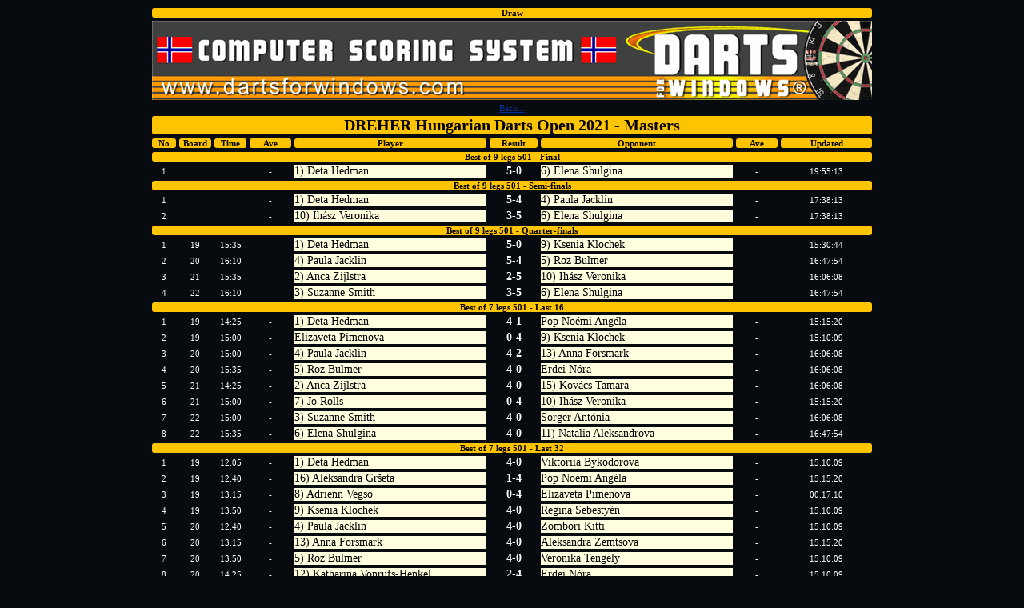

--- FILE ---
content_type: text/html; charset=UTF-8
request_url: http://www.dartsforwin.com/draws/livedraws.html?tourid=3815
body_size: 42003
content:
<!DOCTYPE HTML PUBLIC "-//W3C//DTD HTML 4.01 Transitional//EN" "http://www.w3.org/TR/html4/loose.dtd">

<html>
<head>
<META HTTP-EQUIV="Pragma" CONTENT="no-cache">
<meta http-equiv="content-type" content="text/html" charset="utf-8">
<!--meta http-equiv="content-type" content="text/html" charset=utf-8-->
<meta name="author" content="Roger Boyesen">
<meta name="copyright" content="©Roger Boyesen 2011-2025">
<meta http-equiv="refresh" content="240" />
<title>Darts for Windows - Draw</title>
<style type="text/css">#html, body {top: 0px;right: 0px;bottom: 0px;left: 0px;width:980px;height: 100%;margin: auto;}
.header1{font:bold 10px verdana;color:#787878;padding-top:2;text-align:center;background-color:#FFC400}
.lictext{font: 10px verdana;color:#ffffff}
.livetext{font: 11px verdana;color:#ffffff}
.livetextM{font: 28px verdana;color:#ffffff}
.livetime{font: 11px verdana;color:#ffffff;text-align:center;}
.livetime14{font:bold 14px verdana;color:#ffffff;text-align:center;}
.livetime14a{font: 14px verdana;color:#ffffff;text-align:left;}
.livetime14b{font: 14px verdana;color:#000000;text-align:left;background:#FFFFE0}
.livetime14c{font: 14px verdana;color:#000000;text-align:left;background:#969292}
.livetime14d{font: 14px verdana;color:#000000;text-align:left;background:#FFFF00}
.livetime14e{font: 14px verdana;color:#000000;text-align:left;background:#FFA500}
.livetimeM{font: 28px verdana;color:#ffffff;text-align:center;}
.header2{font:bold 18px verdana;color:#ffffff}
.header3{font:bold 14px verdana;color:#000000;text-align:center;}
.header3b{font:bold 20px verdana;color:#000000;text-align:center;background-color:#FFC400;border-radius: 3px;vertical-align: baseline;}
.header6{font:bold 16px verdana;color:#000000;text-align:center;}
.header4{font:bold 14px verdana;color:#787878;padding-top:2;text-align:center;background-color:#FFC400;border-radius: 3px;vertical-align: baseline;}
.header5{font:bold 11px verdana;color:#000000;padding-top:2;text-align:center;background-color:#FFC400;border-radius: 3px;vertical-align: baseline;}
.header6{font:bold 11px verdana;color:#000000;padding-top:2;text-align:left;background-color:#FFC400;border-radius: 3px;vertical-align: baseline;}
.headerM5{font:bold 28px verdana;color:#000000;padding-top:4;padding-bottom:4text-align:center;background-color:#FFC400;border-radius: 3px;vertical-align: baseline;}
.menu1{color:#FFFFFF;text-decoration:none;}
.bottom1{margin-bottom:8px;background:url('/pics/bullet.gif') no-repeat top left;padding-left:10px;padding-top:2px}
.bottom2{margin-bottom:0px;background:url('/pics/bullet.gif') no-repeat top left;background-repeat:no-repeat;padding-left:15px;}
.bottom3{margin-bottom:0px;background:url('/pics/bulletg.gif') no-repeat left;padding-left:8px;text-align:left;}
.bottom4{margin-bottom:0px;no-repeat left;padding-left:8px;}
.bottomX{margin-bottom:8px;no-repeat top left;padding-left:10px;padding-top:2px}
.bottomN{margin-bottom:8px;no-repeat top left;padding-left:10px;padding-top:2px;text-align:left}
.bottom5{font:10px verdana;color:#000000;margin-bottom:10px;no-repeat top left;padding-left:10px;padding-top:2px}
.largeheader{font:20px verdana;color:#000000;text-align:center;margin-bottom:10px;no-repeat top left;padding-left:10px;padding-top:2px}
.history{margin-left:4;font-name:arial;font-size:10px;text-align:center}
.historyx{margin-left:4;font-name:arial;font-size:12px;text-align:center}
.padding1{padding-left:15px}A:link{color:#003399}A:visited{color:#800080}A:hover{color:#FF3300}.highlightLink:link {color:#FF0000; }
.highlightLink:visited {color:#FF0000; }
.highlightLink:hover {color:#FF3300; }  
TD{font-family: Verdana,Arial,Helvetica; font-size: xx-small;} 
td.update{font: 12px Tahoma, sans-serif;color: #ffffff;text-align: center;} 
.lrgrid{width:230;color:#0;height:60;background:#f1f1f1;border-style: groove;}  
.rrgrid{width:190;color:#0;height:60;background:#f1f1f1;border-style: groove;}  
.cntrgrid{width:424;border:solid windowtext 1;rowspan:3;height:900;background:#f1f1f1}  
.tblmain{background:#070A0E;margin:top 20;margin:left 10}  
.restext{background:#969292}
.topgrid{width:840;padding-left:4px;height:95;background:#2900b8;colspan:5}  
.headermain{font:bold 10px verdana;color:#787878;padding-top:2;text-align:center;background-color:#E0E0E0}  
.headermain2{font:bold 11px verdana;color:#787878;padding-top:2;text-align:center;background-color:#f1f1f1}</style></head>
  <body class="tblmain" onload="StartChange();">

  
 <table border=0 cellspacing=0 cellpadding=2 margin-left=3 width=900 align="center">
<tr>	
	<td align="center">   
</td>
</tr>
</table>    

 
 
  <table border=0 cellspacing=0 cellpadding=2 margin-left=3 width=900 align="center">
<tr>	
	<td align="center">   
</td>
</tr>
</table>
 	
   <basefont face="verdana, arial, helvetica" size="2">

<table border=0 cellspacing=0 cellpadding=2 margin-left=3 width=900 align="center">
 <!-- TOP -->
<tr>
<th colspan=10><div class='header5'>Draw
</div></th></tr>
<tr>
<th colspan=10><img src='/pics/mainlogo.gif' alt='darts for windows toplogo' border='0' hspace='0' ></th></tr>
<tr>
<th colspan=10><div class='livetime'><a href='/draws'>Back...</a>
</div></th></tr>
<tr>
<th colspan=10><div class='header3b'>DREHER Hungarian Darts Open 2021 - Masters
</div></th></tr>
<tr>
<td height='14' width='30' colspace=2><div class='header5'>No</td></div>
<td height='14' width='40' align='center' colspace=2><div class='header5'>Board</td></div>
<td height='14' width='40' align='center' colspace=2><div class='header5'>Time</td></div>
<td height='14'><div class='header5' align='center'>Ave</div></td>
<td height='14' width='240' ><div class='header5'>Player</td></div>
<td height='14' colspace=2 width='60'><div class='header5'>Result</td></div>
<td height='14' width='240' ><div class='header5'>Opponent</td></div>
<td height='14'><div class='header5' align='center'>Ave</div></td>
<td height='14'><div class='header5'>Updated</div></td>
</tr>
<tr>
<th colspan=10><div class='header5'>Best of 9 legs 501 - Final</div></th></tr>
<tr>
<td height='14' colspace=2><div class='livetime'>1</td></div>
<td height='14'><div class='livetime'></td></div>
<td height='14'><div class='livetime'></td></div>
<td height='14'><div class='livetime'>-</td></div>
<td height='14'><div class='livetime14b'>1) Deta Hedman</td></div>
<td height='14' colspace=2 ><div class='livetime14'>5-0</td></div>
<td height='14'><div class='livetime14b'>6) Elena Shulgina</td></div>
<td height='14'><div class='livetext' align='center'>-</div></td>
<td height='14'><div class='livetime'>19:55:13</div></td>
</tr>
<tr>
<th colspan=10><div class='header5'>Best of 9 legs 501 - Semi-finals</div></th></tr>
<tr>
<td height='14' colspace=2><div class='livetime'>1</td></div>
<td height='14'><div class='livetime'></td></div>
<td height='14'><div class='livetime'></td></div>
<td height='14'><div class='livetime'>-</td></div>
<td height='14'><div class='livetime14b'>1) Deta Hedman</td></div>
<td height='14' colspace=2 ><div class='livetime14'>5-4</td></div>
<td height='14'><div class='livetime14b'>4) Paula Jacklin</td></div>
<td height='14'><div class='livetext' align='center'>-</div></td>
<td height='14'><div class='livetime'>17:38:13</div></td>
</tr>
<tr>
<td height='14' colspace=2><div class='livetime'>2</td></div>
<td height='14'><div class='livetime'></td></div>
<td height='14'><div class='livetime'></td></div>
<td height='14'><div class='livetime'>-</td></div>
<td height='14'><div class='livetime14b'>10) Ihász Veronika</td></div>
<td height='14' colspace=2 ><div class='livetime14'>3-5</td></div>
<td height='14'><div class='livetime14b'>6) Elena Shulgina</td></div>
<td height='14'><div class='livetext' align='center'>-</div></td>
<td height='14'><div class='livetime'>17:38:13</div></td>
</tr>
<tr>
<th colspan=10><div class='header5'>Best of 9 legs 501 - Quarter-finals</div></th></tr>
<tr>
<td height='14' colspace=2><div class='livetime'>1</td></div>
<td height='14'><div class='livetime'>19</td></div>
<td height='14'><div class='livetime'>15:35</td></div>
<td height='14'><div class='livetime'>-</td></div>
<td height='14'><div class='livetime14b'>1) Deta Hedman</td></div>
<td height='14' colspace=2 ><div class='livetime14'>5-0</td></div>
<td height='14'><div class='livetime14b'>9) Ksenia Klochek</td></div>
<td height='14'><div class='livetext' align='center'>-</div></td>
<td height='14'><div class='livetime'>15:30:44</div></td>
</tr>
<tr>
<td height='14' colspace=2><div class='livetime'>2</td></div>
<td height='14'><div class='livetime'>20</td></div>
<td height='14'><div class='livetime'>16:10</td></div>
<td height='14'><div class='livetime'>-</td></div>
<td height='14'><div class='livetime14b'>4) Paula Jacklin</td></div>
<td height='14' colspace=2 ><div class='livetime14'>5-4</td></div>
<td height='14'><div class='livetime14b'>5) Roz Bulmer</td></div>
<td height='14'><div class='livetext' align='center'>-</div></td>
<td height='14'><div class='livetime'>16:47:54</div></td>
</tr>
<tr>
<td height='14' colspace=2><div class='livetime'>3</td></div>
<td height='14'><div class='livetime'>21</td></div>
<td height='14'><div class='livetime'>15:35</td></div>
<td height='14'><div class='livetime'>-</td></div>
<td height='14'><div class='livetime14b'>2) Anca Zijlstra</td></div>
<td height='14' colspace=2 ><div class='livetime14'>2-5</td></div>
<td height='14'><div class='livetime14b'>10) Ihász Veronika</td></div>
<td height='14'><div class='livetext' align='center'>-</div></td>
<td height='14'><div class='livetime'>16:06:08</div></td>
</tr>
<tr>
<td height='14' colspace=2><div class='livetime'>4</td></div>
<td height='14'><div class='livetime'>22</td></div>
<td height='14'><div class='livetime'>16:10</td></div>
<td height='14'><div class='livetime'>-</td></div>
<td height='14'><div class='livetime14b'>3) Suzanne Smith</td></div>
<td height='14' colspace=2 ><div class='livetime14'>3-5</td></div>
<td height='14'><div class='livetime14b'>6) Elena Shulgina</td></div>
<td height='14'><div class='livetext' align='center'>-</div></td>
<td height='14'><div class='livetime'>16:47:54</div></td>
</tr>
<tr>
<th colspan=10><div class='header5'>Best of 7 legs 501 - Last 16</div></th></tr>
<tr>
<td height='14' colspace=2><div class='livetime'>1</td></div>
<td height='14'><div class='livetime'>19</td></div>
<td height='14'><div class='livetime'>14:25</td></div>
<td height='14'><div class='livetime'>-</td></div>
<td height='14'><div class='livetime14b'>1) Deta Hedman</td></div>
<td height='14' colspace=2 ><div class='livetime14'>4-1</td></div>
<td height='14'><div class='livetime14b'>Pop Noémi Angéla</td></div>
<td height='14'><div class='livetext' align='center'>-</div></td>
<td height='14'><div class='livetime'>15:15:20</div></td>
</tr>
<tr>
<td height='14' colspace=2><div class='livetime'>2</td></div>
<td height='14'><div class='livetime'>19</td></div>
<td height='14'><div class='livetime'>15:00</td></div>
<td height='14'><div class='livetime'>-</td></div>
<td height='14'><div class='livetime14b'>Elizaveta Pimenova</td></div>
<td height='14' colspace=2 ><div class='livetime14'>0-4</td></div>
<td height='14'><div class='livetime14b'>9) Ksenia Klochek</td></div>
<td height='14'><div class='livetext' align='center'>-</div></td>
<td height='14'><div class='livetime'>15:10:09</div></td>
</tr>
<tr>
<td height='14' colspace=2><div class='livetime'>3</td></div>
<td height='14'><div class='livetime'>20</td></div>
<td height='14'><div class='livetime'>15:00</td></div>
<td height='14'><div class='livetime'>-</td></div>
<td height='14'><div class='livetime14b'>4) Paula Jacklin</td></div>
<td height='14' colspace=2 ><div class='livetime14'>4-2</td></div>
<td height='14'><div class='livetime14b'>13) Anna Forsmark</td></div>
<td height='14'><div class='livetext' align='center'>-</div></td>
<td height='14'><div class='livetime'>16:06:08</div></td>
</tr>
<tr>
<td height='14' colspace=2><div class='livetime'>4</td></div>
<td height='14'><div class='livetime'>20</td></div>
<td height='14'><div class='livetime'>15:35</td></div>
<td height='14'><div class='livetime'>-</td></div>
<td height='14'><div class='livetime14b'>5) Roz Bulmer</td></div>
<td height='14' colspace=2 ><div class='livetime14'>4-0</td></div>
<td height='14'><div class='livetime14b'>Erdei Nóra</td></div>
<td height='14'><div class='livetext' align='center'>-</div></td>
<td height='14'><div class='livetime'>16:06:08</div></td>
</tr>
<tr>
<td height='14' colspace=2><div class='livetime'>5</td></div>
<td height='14'><div class='livetime'>21</td></div>
<td height='14'><div class='livetime'>14:25</td></div>
<td height='14'><div class='livetime'>-</td></div>
<td height='14'><div class='livetime14b'>2) Anca Zijlstra</td></div>
<td height='14' colspace=2 ><div class='livetime14'>4-0</td></div>
<td height='14'><div class='livetime14b'>15) Kovács Tamara</td></div>
<td height='14'><div class='livetext' align='center'>-</div></td>
<td height='14'><div class='livetime'>16:06:08</div></td>
</tr>
<tr>
<td height='14' colspace=2><div class='livetime'>6</td></div>
<td height='14'><div class='livetime'>21</td></div>
<td height='14'><div class='livetime'>15:00</td></div>
<td height='14'><div class='livetime'>-</td></div>
<td height='14'><div class='livetime14b'>7) Jo Rolls</td></div>
<td height='14' colspace=2 ><div class='livetime14'>0-4</td></div>
<td height='14'><div class='livetime14b'>10) Ihász Veronika</td></div>
<td height='14'><div class='livetext' align='center'>-</div></td>
<td height='14'><div class='livetime'>15:15:20</div></td>
</tr>
<tr>
<td height='14' colspace=2><div class='livetime'>7</td></div>
<td height='14'><div class='livetime'>22</td></div>
<td height='14'><div class='livetime'>15:00</td></div>
<td height='14'><div class='livetime'>-</td></div>
<td height='14'><div class='livetime14b'>3) Suzanne Smith</td></div>
<td height='14' colspace=2 ><div class='livetime14'>4-0</td></div>
<td height='14'><div class='livetime14b'>Sorger Antónia</td></div>
<td height='14'><div class='livetext' align='center'>-</div></td>
<td height='14'><div class='livetime'>16:06:08</div></td>
</tr>
<tr>
<td height='14' colspace=2><div class='livetime'>8</td></div>
<td height='14'><div class='livetime'>22</td></div>
<td height='14'><div class='livetime'>15:35</td></div>
<td height='14'><div class='livetime'>-</td></div>
<td height='14'><div class='livetime14b'>6) Elena Shulgina</td></div>
<td height='14' colspace=2 ><div class='livetime14'>4-0</td></div>
<td height='14'><div class='livetime14b'>11) Natalia Aleksandrova</td></div>
<td height='14'><div class='livetext' align='center'>-</div></td>
<td height='14'><div class='livetime'>16:47:54</div></td>
</tr>
<tr>
<th colspan=10><div class='header5'>Best of 7 legs 501 - Last 32</div></th></tr>
<tr>
<td height='14' colspace=2><div class='livetime'>1</td></div>
<td height='14'><div class='livetime'>19</td></div>
<td height='14'><div class='livetime'>12:05</td></div>
<td height='14'><div class='livetime'>-</td></div>
<td height='14'><div class='livetime14b'>1) Deta Hedman</td></div>
<td height='14' colspace=2 ><div class='livetime14'>4-0</td></div>
<td height='14'><div class='livetime14b'>Viktoriia Bykodorova</td></div>
<td height='14'><div class='livetext' align='center'>-</div></td>
<td height='14'><div class='livetime'>15:10:09</div></td>
</tr>
<tr>
<td height='14' colspace=2><div class='livetime'>2</td></div>
<td height='14'><div class='livetime'>19</td></div>
<td height='14'><div class='livetime'>12:40</td></div>
<td height='14'><div class='livetime'>-</td></div>
<td height='14'><div class='livetime14b'>16) Aleksandra Gršeta</td></div>
<td height='14' colspace=2 ><div class='livetime14'>1-4</td></div>
<td height='14'><div class='livetime14b'>Pop Noémi Angéla</td></div>
<td height='14'><div class='livetext' align='center'>-</div></td>
<td height='14'><div class='livetime'>15:15:20</div></td>
</tr>
<tr>
<td height='14' colspace=2><div class='livetime'>3</td></div>
<td height='14'><div class='livetime'>19</td></div>
<td height='14'><div class='livetime'>13:15</td></div>
<td height='14'><div class='livetime'>-</td></div>
<td height='14'><div class='livetime14b'>8) Adrienn Vegso</td></div>
<td height='14' colspace=2 ><div class='livetime14'>0-4</td></div>
<td height='14'><div class='livetime14b'>Elizaveta Pimenova</td></div>
<td height='14'><div class='livetext' align='center'>-</div></td>
<td height='14'><div class='livetime'>00:17:10</div></td>
</tr>
<tr>
<td height='14' colspace=2><div class='livetime'>4</td></div>
<td height='14'><div class='livetime'>19</td></div>
<td height='14'><div class='livetime'>13:50</td></div>
<td height='14'><div class='livetime'>-</td></div>
<td height='14'><div class='livetime14b'>9) Ksenia Klochek</td></div>
<td height='14' colspace=2 ><div class='livetime14'>4-0</td></div>
<td height='14'><div class='livetime14b'>Regina Sebestyén</td></div>
<td height='14'><div class='livetext' align='center'>-</div></td>
<td height='14'><div class='livetime'>15:10:09</div></td>
</tr>
<tr>
<td height='14' colspace=2><div class='livetime'>5</td></div>
<td height='14'><div class='livetime'>20</td></div>
<td height='14'><div class='livetime'>12:40</td></div>
<td height='14'><div class='livetime'>-</td></div>
<td height='14'><div class='livetime14b'>4) Paula Jacklin</td></div>
<td height='14' colspace=2 ><div class='livetime14'>4-0</td></div>
<td height='14'><div class='livetime14b'>Zombori Kitti</td></div>
<td height='14'><div class='livetext' align='center'>-</div></td>
<td height='14'><div class='livetime'>15:10:09</div></td>
</tr>
<tr>
<td height='14' colspace=2><div class='livetime'>6</td></div>
<td height='14'><div class='livetime'>20</td></div>
<td height='14'><div class='livetime'>13:15</td></div>
<td height='14'><div class='livetime'>-</td></div>
<td height='14'><div class='livetime14b'>13) Anna Forsmark</td></div>
<td height='14' colspace=2 ><div class='livetime14'>4-0</td></div>
<td height='14'><div class='livetime14b'>Aleksandra Zemtsova</td></div>
<td height='14'><div class='livetext' align='center'>-</div></td>
<td height='14'><div class='livetime'>15:15:20</div></td>
</tr>
<tr>
<td height='14' colspace=2><div class='livetime'>7</td></div>
<td height='14'><div class='livetime'>20</td></div>
<td height='14'><div class='livetime'>13:50</td></div>
<td height='14'><div class='livetime'>-</td></div>
<td height='14'><div class='livetime14b'>5) Roz Bulmer</td></div>
<td height='14' colspace=2 ><div class='livetime14'>4-0</td></div>
<td height='14'><div class='livetime14b'>Veronika Tengely</td></div>
<td height='14'><div class='livetext' align='center'>-</div></td>
<td height='14'><div class='livetime'>15:10:09</div></td>
</tr>
<tr>
<td height='14' colspace=2><div class='livetime'>8</td></div>
<td height='14'><div class='livetime'>20</td></div>
<td height='14'><div class='livetime'>14:25</td></div>
<td height='14'><div class='livetime'>-</td></div>
<td height='14'><div class='livetime14b'>12) Katharina Vonrufs-Henkel</td></div>
<td height='14' colspace=2 ><div class='livetime14'>2-4</td></div>
<td height='14'><div class='livetime14b'>Erdei Nóra</td></div>
<td height='14'><div class='livetext' align='center'>-</div></td>
<td height='14'><div class='livetime'>15:10:09</div></td>
</tr>
<tr>
<td height='14' colspace=2><div class='livetime'>9</td></div>
<td height='14'><div class='livetime'>21</td></div>
<td height='14'><div class='livetime'>12:05</td></div>
<td height='14'><div class='livetime'>-</td></div>
<td height='14'><div class='livetime14b'>2) Anca Zijlstra</td></div>
<td height='14' colspace=2 ><div class='livetime14'>4-0</td></div>
<td height='14'><div class='livetime14b'>Ölei Annamária</td></div>
<td height='14'><div class='livetext' align='center'>-</div></td>
<td height='14'><div class='livetime'>15:10:09</div></td>
</tr>
<tr>
<td height='14' colspace=2><div class='livetime'>10</td></div>
<td height='14'><div class='livetime'>21</td></div>
<td height='14'><div class='livetime'>12:40</td></div>
<td height='14'><div class='livetime'>-</td></div>
<td height='14'><div class='livetime14b'>15) Kovács Tamara</td></div>
<td height='14' colspace=2 ><div class='livetime14'>4-1</td></div>
<td height='14'><div class='livetime14b'>Harsányi Enikő</td></div>
<td height='14'><div class='livetext' align='center'>-</div></td>
<td height='14'><div class='livetime'>15:15:20</div></td>
</tr>
<tr>
<td height='14' colspace=2><div class='livetime'>11</td></div>
<td height='14'><div class='livetime'>21</td></div>
<td height='14'><div class='livetime'>13:15</td></div>
<td height='14'><div class='livetime'>-</td></div>
<td height='14'><div class='livetime14b'>7) Jo Rolls</td></div>
<td height='14' colspace=2 ><div class='livetime14'>4-1</td></div>
<td height='14'><div class='livetime14b'>Urša Mavrič</td></div>
<td height='14'><div class='livetext' align='center'>-</div></td>
<td height='14'><div class='livetime'>15:15:20</div></td>
</tr>
<tr>
<td height='14' colspace=2><div class='livetime'>12</td></div>
<td height='14'><div class='livetime'>21</td></div>
<td height='14'><div class='livetime'>13:50</td></div>
<td height='14'><div class='livetime'>-</td></div>
<td height='14'><div class='livetime14b'>10) Ihász Veronika</td></div>
<td height='14' colspace=2 ><div class='livetime14'>4-0</td></div>
<td height='14'><div class='livetime14b'>Susan Vith</td></div>
<td height='14'><div class='livetext' align='center'>-</div></td>
<td height='14'><div class='livetime'>15:10:09</div></td>
</tr>
<tr>
<td height='14' colspace=2><div class='livetime'>13</td></div>
<td height='14'><div class='livetime'>22</td></div>
<td height='14'><div class='livetime'>12:40</td></div>
<td height='14'><div class='livetime'>-</td></div>
<td height='14'><div class='livetime14b'>3) Suzanne Smith</td></div>
<td height='14' colspace=2 ><div class='livetime14'>4-0</td></div>
<td height='14'><div class='livetime14b'>Debbie McBride</td></div>
<td height='14'><div class='livetext' align='center'>-</div></td>
<td height='14'><div class='livetime'>15:15:20</div></td>
</tr>
<tr>
<td height='14' colspace=2><div class='livetime'>14</td></div>
<td height='14'><div class='livetime'>22</td></div>
<td height='14'><div class='livetime'>13:15</td></div>
<td height='14'><div class='livetime'>-</td></div>
<td height='14'><div class='livetime14b'>14) Bósza Emese</td></div>
<td height='14' colspace=2 ><div class='livetime14'>3-4</td></div>
<td height='14'><div class='livetime14b'>Sorger Antónia</td></div>
<td height='14'><div class='livetext' align='center'>-</div></td>
<td height='14'><div class='livetime'>15:15:20</div></td>
</tr>
<tr>
<td height='14' colspace=2><div class='livetime'>15</td></div>
<td height='14'><div class='livetime'>22</td></div>
<td height='14'><div class='livetime'>13:50</td></div>
<td height='14'><div class='livetime'>-</td></div>
<td height='14'><div class='livetime14b'>6) Elena Shulgina</td></div>
<td height='14' colspace=2 ><div class='livetime14'>4-0</td></div>
<td height='14'><div class='livetime14b'>Wanja Lokken</td></div>
<td height='14'><div class='livetext' align='center'>-</div></td>
<td height='14'><div class='livetime'>15:15:20</div></td>
</tr>
<tr>
<td height='14' colspace=2><div class='livetime'>16</td></div>
<td height='14'><div class='livetime'>22</td></div>
<td height='14'><div class='livetime'>14:25</td></div>
<td height='14'><div class='livetime'>-</td></div>
<td height='14'><div class='livetime14b'>11) Natalia Aleksandrova</td></div>
<td height='14' colspace=2 ><div class='livetime14'>4-3</td></div>
<td height='14'><div class='livetime14b'>Németh Éva</td></div>
<td height='14'><div class='livetext' align='center'>-</div></td>
<td height='14'><div class='livetime'>16:06:08</div></td>
</tr>
<tr>
<th colspan=10><div class='header5'>Best of 7 legs 501 - Last 64</div></th></tr>
<tr>
<td height='14' colspace=2><div class='livetime'>1</td></div>
<td height='14'><div class='livetime'></td></div>
<td height='14'><div class='livetime'></td></div>
<td height='14'><div class='livetime'>-</td></div>
<td height='14'><div class='livetime14c'>1) Deta Hedman</td></div>
<td height='14' colspace=2 ><div class='livetime14'>-</td></div>
<td height='14'><div class='livetime14c'><b>bye</b></td></div>
<td height='14'><div class='livetext' align='center'>-</div></td>
<td height='14'><div class='livetime'>00:17:10</div></td>
</tr>
<tr>
<td height='14' colspace=2><div class='livetime'>2</td></div>
<td height='14'><div class='livetime'></td></div>
<td height='14'><div class='livetime'></td></div>
<td height='14'><div class='livetime'>-</td></div>
<td height='14'><div class='livetime14c'>Viktoriia Bykodorova</td></div>
<td height='14' colspace=2 ><div class='livetime14'>-</td></div>
<td height='14'><div class='livetime14c'><b>bye</b></td></div>
<td height='14'><div class='livetext' align='center'>-</div></td>
<td height='14'><div class='livetime'>00:17:10</div></td>
</tr>
<tr>
<td height='14' colspace=2><div class='livetime'>3</td></div>
<td height='14'><div class='livetime'></td></div>
<td height='14'><div class='livetime'></td></div>
<td height='14'><div class='livetime'>-</td></div>
<td height='14'><div class='livetime14c'>16) Aleksandra Gršeta</td></div>
<td height='14' colspace=2 ><div class='livetime14'>-</td></div>
<td height='14'><div class='livetime14c'><b>bye</b></td></div>
<td height='14'><div class='livetext' align='center'>-</div></td>
<td height='14'><div class='livetime'>00:17:10</div></td>
</tr>
<tr>
<td height='14' colspace=2><div class='livetime'>4</td></div>
<td height='14'><div class='livetime'>19</td></div>
<td height='14'><div class='livetime'>11:30</td></div>
<td height='14'><div class='livetime'>-</td></div>
<td height='14'><div class='livetime14b'>Zdenka Blatnik</td></div>
<td height='14' colspace=2 ><div class='livetime14'>1-4</td></div>
<td height='14'><div class='livetime14b'>Pop Noémi Angéla</td></div>
<td height='14'><div class='livetext' align='center'>-</div></td>
<td height='14'><div class='livetime'>15:15:20</div></td>
</tr>
<tr>
<td height='14' colspace=2><div class='livetime'>5</td></div>
<td height='14'><div class='livetime'></td></div>
<td height='14'><div class='livetime'></td></div>
<td height='14'><div class='livetime'>-</td></div>
<td height='14'><div class='livetime14c'>8) Adrienn Vegso</td></div>
<td height='14' colspace=2 ><div class='livetime14'>-</td></div>
<td height='14'><div class='livetime14c'><b>bye</b></td></div>
<td height='14'><div class='livetext' align='center'>-</div></td>
<td height='14'><div class='livetime'>00:17:10</div></td>
</tr>
<tr>
<td height='14' colspace=2><div class='livetime'>6</td></div>
<td height='14'><div class='livetime'></td></div>
<td height='14'><div class='livetime'></td></div>
<td height='14'><div class='livetime'>-</td></div>
<td height='14'><div class='livetime14c'>Elizaveta Pimenova</td></div>
<td height='14' colspace=2 ><div class='livetime14'>-</td></div>
<td height='14'><div class='livetime14c'><b>bye</b></td></div>
<td height='14'><div class='livetext' align='center'>-</div></td>
<td height='14'><div class='livetime'>00:17:10</div></td>
</tr>
<tr>
<td height='14' colspace=2><div class='livetime'>7</td></div>
<td height='14'><div class='livetime'></td></div>
<td height='14'><div class='livetime'></td></div>
<td height='14'><div class='livetime'>-</td></div>
<td height='14'><div class='livetime14c'>9) Ksenia Klochek</td></div>
<td height='14' colspace=2 ><div class='livetime14'>-</td></div>
<td height='14'><div class='livetime14c'><b>bye</b></td></div>
<td height='14'><div class='livetext' align='center'>-</div></td>
<td height='14'><div class='livetime'>00:17:10</div></td>
</tr>
<tr>
<td height='14' colspace=2><div class='livetime'>8</td></div>
<td height='14'><div class='livetime'></td></div>
<td height='14'><div class='livetime'></td></div>
<td height='14'><div class='livetime'>-</td></div>
<td height='14'><div class='livetime14c'>Regina Sebestyén</td></div>
<td height='14' colspace=2 ><div class='livetime14'>-</td></div>
<td height='14'><div class='livetime14c'><b>bye</b></td></div>
<td height='14'><div class='livetext' align='center'>-</div></td>
<td height='14'><div class='livetime'>00:17:10</div></td>
</tr>
<tr>
<td height='14' colspace=2><div class='livetime'>9</td></div>
<td height='14'><div class='livetime'></td></div>
<td height='14'><div class='livetime'></td></div>
<td height='14'><div class='livetime'>-</td></div>
<td height='14'><div class='livetime14c'>4) Paula Jacklin</td></div>
<td height='14' colspace=2 ><div class='livetime14'>-</td></div>
<td height='14'><div class='livetime14c'><b>bye</b></td></div>
<td height='14'><div class='livetext' align='center'>-</div></td>
<td height='14'><div class='livetime'>00:17:10</div></td>
</tr>
<tr>
<td height='14' colspace=2><div class='livetime'>10</td></div>
<td height='14'><div class='livetime'></td></div>
<td height='14'><div class='livetime'></td></div>
<td height='14'><div class='livetime'>-</td></div>
<td height='14'><div class='livetime14c'>Zombori Kitti</td></div>
<td height='14' colspace=2 ><div class='livetime14'>-</td></div>
<td height='14'><div class='livetime14c'><b>bye</b></td></div>
<td height='14'><div class='livetext' align='center'>-</div></td>
<td height='14'><div class='livetime'>00:17:10</div></td>
</tr>
<tr>
<td height='14' colspace=2><div class='livetime'>11</td></div>
<td height='14'><div class='livetime'></td></div>
<td height='14'><div class='livetime'></td></div>
<td height='14'><div class='livetime'>-</td></div>
<td height='14'><div class='livetime14c'>13) Anna Forsmark</td></div>
<td height='14' colspace=2 ><div class='livetime14'>-</td></div>
<td height='14'><div class='livetime14c'><b>bye</b></td></div>
<td height='14'><div class='livetext' align='center'>-</div></td>
<td height='14'><div class='livetime'>00:17:10</div></td>
</tr>
<tr>
<td height='14' colspace=2><div class='livetime'>12</td></div>
<td height='14'><div class='livetime'>20</td></div>
<td height='14'><div class='livetime'>11:30</td></div>
<td height='14'><div class='livetime'>-</td></div>
<td height='14'><div class='livetime14a'>Aleksandra Zemtsova</td></div>
<td height='14' colspace=2 ><div class='livetime14'>v</td></div>
<td height='14'><div class='livetime14a'>Szandra Majoros</td></div>
<td height='14'><div class='livetext' align='center'>-</div></td>
<td height='14'><div class='livetime'>00:17:10</div></td>
</tr>
<tr>
<td height='14' colspace=2><div class='livetime'>13</td></div>
<td height='14'><div class='livetime'></td></div>
<td height='14'><div class='livetime'></td></div>
<td height='14'><div class='livetime'>-</td></div>
<td height='14'><div class='livetime14c'>5) Roz Bulmer</td></div>
<td height='14' colspace=2 ><div class='livetime14'>-</td></div>
<td height='14'><div class='livetime14c'><b>bye</b></td></div>
<td height='14'><div class='livetext' align='center'>-</div></td>
<td height='14'><div class='livetime'>00:17:10</div></td>
</tr>
<tr>
<td height='14' colspace=2><div class='livetime'>14</td></div>
<td height='14'><div class='livetime'></td></div>
<td height='14'><div class='livetime'></td></div>
<td height='14'><div class='livetime'>-</td></div>
<td height='14'><div class='livetime14c'>Veronika Tengely</td></div>
<td height='14' colspace=2 ><div class='livetime14'>-</td></div>
<td height='14'><div class='livetime14c'><b>bye</b></td></div>
<td height='14'><div class='livetext' align='center'>-</div></td>
<td height='14'><div class='livetime'>00:17:10</div></td>
</tr>
<tr>
<td height='14' colspace=2><div class='livetime'>15</td></div>
<td height='14'><div class='livetime'></td></div>
<td height='14'><div class='livetime'></td></div>
<td height='14'><div class='livetime'>-</td></div>
<td height='14'><div class='livetime14c'>12) Katharina Vonrufs-Henkel</td></div>
<td height='14' colspace=2 ><div class='livetime14'>-</td></div>
<td height='14'><div class='livetime14c'><b>bye</b></td></div>
<td height='14'><div class='livetext' align='center'>-</div></td>
<td height='14'><div class='livetime'>00:17:10</div></td>
</tr>
<tr>
<td height='14' colspace=2><div class='livetime'>16</td></div>
<td height='14'><div class='livetime'>20</td></div>
<td height='14'><div class='livetime'>12:05</td></div>
<td height='14'><div class='livetime'>-</td></div>
<td height='14'><div class='livetime14b'>Erdei Nóra</td></div>
<td height='14' colspace=2 ><div class='livetime14'>4-1</td></div>
<td height='14'><div class='livetime14b'>Nina Vavtar</td></div>
<td height='14'><div class='livetext' align='center'>-</div></td>
<td height='14'><div class='livetime'>15:10:09</div></td>
</tr>
<tr>
<td height='14' colspace=2><div class='livetime'>17</td></div>
<td height='14'><div class='livetime'></td></div>
<td height='14'><div class='livetime'></td></div>
<td height='14'><div class='livetime'>-</td></div>
<td height='14'><div class='livetime14c'>2) Anca Zijlstra</td></div>
<td height='14' colspace=2 ><div class='livetime14'>-</td></div>
<td height='14'><div class='livetime14c'><b>bye</b></td></div>
<td height='14'><div class='livetext' align='center'>-</div></td>
<td height='14'><div class='livetime'>00:17:10</div></td>
</tr>
<tr>
<td height='14' colspace=2><div class='livetime'>18</td></div>
<td height='14'><div class='livetime'></td></div>
<td height='14'><div class='livetime'></td></div>
<td height='14'><div class='livetime'>-</td></div>
<td height='14'><div class='livetime14c'>Ölei Annamária</td></div>
<td height='14' colspace=2 ><div class='livetime14'>-</td></div>
<td height='14'><div class='livetime14c'><b>bye</b></td></div>
<td height='14'><div class='livetext' align='center'>-</div></td>
<td height='14'><div class='livetime'>00:17:10</div></td>
</tr>
<tr>
<td height='14' colspace=2><div class='livetime'>19</td></div>
<td height='14'><div class='livetime'></td></div>
<td height='14'><div class='livetime'></td></div>
<td height='14'><div class='livetime'>-</td></div>
<td height='14'><div class='livetime14c'>15) Kovács Tamara</td></div>
<td height='14' colspace=2 ><div class='livetime14'>-</td></div>
<td height='14'><div class='livetime14c'><b>bye</b></td></div>
<td height='14'><div class='livetext' align='center'>-</div></td>
<td height='14'><div class='livetime'>00:17:10</div></td>
</tr>
<tr>
<td height='14' colspace=2><div class='livetime'>20</td></div>
<td height='14'><div class='livetime'>21</td></div>
<td height='14'><div class='livetime'>11:30</td></div>
<td height='14'><div class='livetime'>-</td></div>
<td height='14'><div class='livetime14b'>Gitte Banke</td></div>
<td height='14' colspace=2 ><div class='livetime14'>3-4</td></div>
<td height='14'><div class='livetime14b'>Harsányi Enikő</td></div>
<td height='14'><div class='livetext' align='center'>-</div></td>
<td height='14'><div class='livetime'>15:10:09</div></td>
</tr>
<tr>
<td height='14' colspace=2><div class='livetime'>21</td></div>
<td height='14'><div class='livetime'></td></div>
<td height='14'><div class='livetime'></td></div>
<td height='14'><div class='livetime'>-</td></div>
<td height='14'><div class='livetime14c'>7) Jo Rolls</td></div>
<td height='14' colspace=2 ><div class='livetime14'>-</td></div>
<td height='14'><div class='livetime14c'><b>bye</b></td></div>
<td height='14'><div class='livetext' align='center'>-</div></td>
<td height='14'><div class='livetime'>00:17:10</div></td>
</tr>
<tr>
<td height='14' colspace=2><div class='livetime'>22</td></div>
<td height='14'><div class='livetime'></td></div>
<td height='14'><div class='livetime'></td></div>
<td height='14'><div class='livetime'>-</td></div>
<td height='14'><div class='livetime14c'>Urša Mavrič</td></div>
<td height='14' colspace=2 ><div class='livetime14'>-</td></div>
<td height='14'><div class='livetime14c'><b>bye</b></td></div>
<td height='14'><div class='livetext' align='center'>-</div></td>
<td height='14'><div class='livetime'>00:17:10</div></td>
</tr>
<tr>
<td height='14' colspace=2><div class='livetime'>23</td></div>
<td height='14'><div class='livetime'></td></div>
<td height='14'><div class='livetime'></td></div>
<td height='14'><div class='livetime'>-</td></div>
<td height='14'><div class='livetime14c'>10) Ihász Veronika</td></div>
<td height='14' colspace=2 ><div class='livetime14'>-</td></div>
<td height='14'><div class='livetime14c'><b>bye</b></td></div>
<td height='14'><div class='livetext' align='center'>-</div></td>
<td height='14'><div class='livetime'>00:17:10</div></td>
</tr>
<tr>
<td height='14' colspace=2><div class='livetime'>24</td></div>
<td height='14'><div class='livetime'></td></div>
<td height='14'><div class='livetime'></td></div>
<td height='14'><div class='livetime'>-</td></div>
<td height='14'><div class='livetime14c'>Susan Vith</td></div>
<td height='14' colspace=2 ><div class='livetime14'>-</td></div>
<td height='14'><div class='livetime14c'><b>bye</b></td></div>
<td height='14'><div class='livetext' align='center'>-</div></td>
<td height='14'><div class='livetime'>00:17:10</div></td>
</tr>
<tr>
<td height='14' colspace=2><div class='livetime'>25</td></div>
<td height='14'><div class='livetime'></td></div>
<td height='14'><div class='livetime'></td></div>
<td height='14'><div class='livetime'>-</td></div>
<td height='14'><div class='livetime14c'>3) Suzanne Smith</td></div>
<td height='14' colspace=2 ><div class='livetime14'>-</td></div>
<td height='14'><div class='livetime14c'><b>bye</b></td></div>
<td height='14'><div class='livetext' align='center'>-</div></td>
<td height='14'><div class='livetime'>00:17:10</div></td>
</tr>
<tr>
<td height='14' colspace=2><div class='livetime'>26</td></div>
<td height='14'><div class='livetime'></td></div>
<td height='14'><div class='livetime'></td></div>
<td height='14'><div class='livetime'>-</td></div>
<td height='14'><div class='livetime14c'>Debbie McBride</td></div>
<td height='14' colspace=2 ><div class='livetime14'>-</td></div>
<td height='14'><div class='livetime14c'><b>bye</b></td></div>
<td height='14'><div class='livetext' align='center'>-</div></td>
<td height='14'><div class='livetime'>00:17:10</div></td>
</tr>
<tr>
<td height='14' colspace=2><div class='livetime'>27</td></div>
<td height='14'><div class='livetime'></td></div>
<td height='14'><div class='livetime'></td></div>
<td height='14'><div class='livetime'>-</td></div>
<td height='14'><div class='livetime14c'>14) Bósza Emese</td></div>
<td height='14' colspace=2 ><div class='livetime14'>-</td></div>
<td height='14'><div class='livetime14c'><b>bye</b></td></div>
<td height='14'><div class='livetext' align='center'>-</div></td>
<td height='14'><div class='livetime'>00:17:10</div></td>
</tr>
<tr>
<td height='14' colspace=2><div class='livetime'>28</td></div>
<td height='14'><div class='livetime'>22</td></div>
<td height='14'><div class='livetime'>11:30</td></div>
<td height='14'><div class='livetime'>-</td></div>
<td height='14'><div class='livetime14b'>Bozó Zsóka Roxána</td></div>
<td height='14' colspace=2 ><div class='livetime14'>3-4</td></div>
<td height='14'><div class='livetime14b'>Sorger Antónia</td></div>
<td height='14'><div class='livetext' align='center'>-</div></td>
<td height='14'><div class='livetime'>15:10:09</div></td>
</tr>
<tr>
<td height='14' colspace=2><div class='livetime'>29</td></div>
<td height='14'><div class='livetime'></td></div>
<td height='14'><div class='livetime'></td></div>
<td height='14'><div class='livetime'>-</td></div>
<td height='14'><div class='livetime14c'>6) Elena Shulgina</td></div>
<td height='14' colspace=2 ><div class='livetime14'>-</td></div>
<td height='14'><div class='livetime14c'><b>bye</b></td></div>
<td height='14'><div class='livetext' align='center'>-</div></td>
<td height='14'><div class='livetime'>00:17:10</div></td>
</tr>
<tr>
<td height='14' colspace=2><div class='livetime'>30</td></div>
<td height='14'><div class='livetime'></td></div>
<td height='14'><div class='livetime'></td></div>
<td height='14'><div class='livetime'>-</td></div>
<td height='14'><div class='livetime14c'>Wanja Lokken</td></div>
<td height='14' colspace=2 ><div class='livetime14'>-</td></div>
<td height='14'><div class='livetime14c'><b>bye</b></td></div>
<td height='14'><div class='livetext' align='center'>-</div></td>
<td height='14'><div class='livetime'>00:17:10</div></td>
</tr>
<tr>
<td height='14' colspace=2><div class='livetime'>31</td></div>
<td height='14'><div class='livetime'></td></div>
<td height='14'><div class='livetime'></td></div>
<td height='14'><div class='livetime'>-</td></div>
<td height='14'><div class='livetime14c'>11) Natalia Aleksandrova</td></div>
<td height='14' colspace=2 ><div class='livetime14'>-</td></div>
<td height='14'><div class='livetime14c'><b>bye</b></td></div>
<td height='14'><div class='livetext' align='center'>-</div></td>
<td height='14'><div class='livetime'>00:17:10</div></td>
</tr>
<tr>
<td height='14' colspace=2><div class='livetime'>32</td></div>
<td height='14'><div class='livetime'>22</td></div>
<td height='14'><div class='livetime'>12:05</td></div>
<td height='14'><div class='livetime'>-</td></div>
<td height='14'><div class='livetime14b'>Irena Tretjak</td></div>
<td height='14' colspace=2 ><div class='livetime14'>0-4</td></div>
<td height='14'><div class='livetime14b'>Németh Éva</td></div>
<td height='14'><div class='livetext' align='center'>-</div></td>
<td height='14'><div class='livetime'>00:17:10</div></td>
</tr>
<tr> <td class='update' colspan='10' align='center'><br><b>Last update: </b>31/10/2021 19:55:13 - Updated by Jozef Bata</td></tr><tr> <td class='update' colspan='10' align='center'><a href='/'>www.dartsforwindows.com</a></td></tr><tr> <td class='update' colspan='10' align='center'><b>Screen updated:</b> Thursday, January 22, 2026 19:15:42 +01:00 Europe/Paris</td></tr><tr> <td class='update' colspan='10' align='center'><b>&copy; 2005-2025 Roger Boyesen</b></td></tr></table>

</body>


</html>
